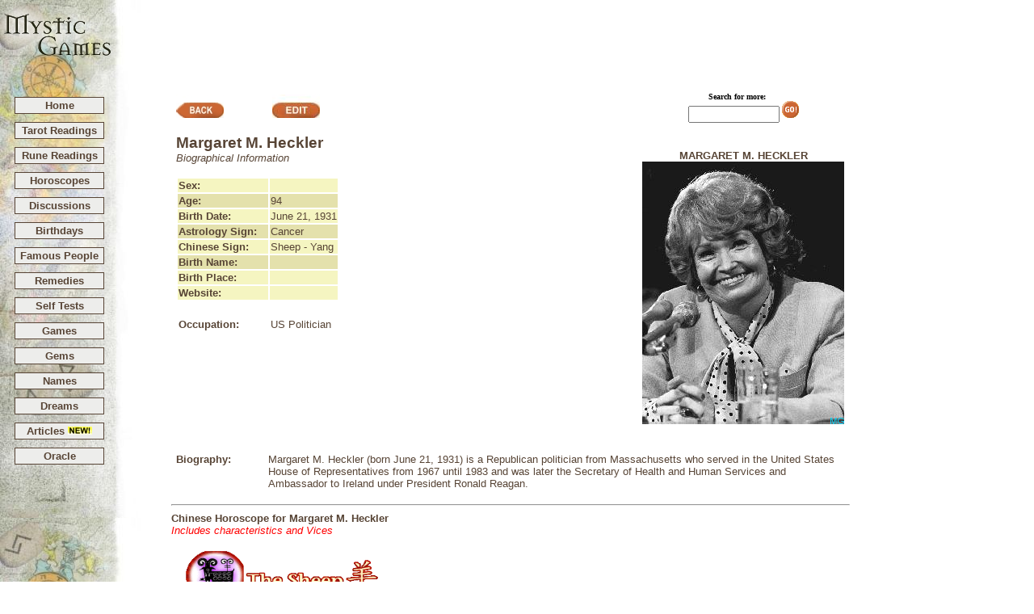

--- FILE ---
content_type: text/html
request_url: http://www.mysticgames.com/famouspeople/MargaretMHeckler.htm
body_size: 16837
content:
<html>
<head>
<link rel="stylesheet" type="text/css" href="/main.css">

<meta http-equiv="Content-Type" content="text/html; charset=utf-8">
<title>Margaret M. Heckler - Celebrity information</title>
<meta name="description" content="Margaret M. Heckler biographical information including age, birthday, birth place, occupation, achievements, astrological and Chinese sign, personality character and growth tarot cards!">
<meta name="keywords" content="Margaret M. Heckler, Margaret M. Heckler Birthday, Margaret M. Heckler picture, Margaret M. Heckler photo, Margaret M. Heckler profile, Margaret M. Heckler info, Margaret M. Heckler movie, Margaret M. Heckler news, Margaret M. Heckler pic, Margaret M. Heckler filmography, celebrities, actor, actress, authors, celebrity profiles, famous people profiles, hollywood, hollywood actor, hollywood actress, celebrity, celebrity photo, baby celebrity name">
</head>

<script type="text/javascript">

  var _gaq = _gaq || [];
  _gaq.push(['_setAccount', 'UA-18040263-1']);
  _gaq.push(['_trackPageview']);

  (function() {
    var ga = document.createElement('script'); ga.type = 'text/javascript'; ga.async = true;
    ga.src = ('https:' == document.location.protocol ? 'https://ssl' : 'http://www') + '.google-analytics.com/ga.js';
    var s = document.getElementsByTagName('script')[0]; s.parentNode.insertBefore(ga, s);
  })();

</script>

<link rel="stylesheet" type="text/css" href="http://www.mysticgames.com/main.css" />
</head>

<body class="mainbody">

<table border="0" cellpadding="0" cellspacing="0" width="100%">
<tr><td valign="top" align="left">
       <table border="0" cellpadding="0" cellspacing="0" width="135">
       <tr>
       <td width="135"> <img src="http://www.mysticgames.com/images/MysticgamesTitle2.jpg" alt="Mysticgames.com - Free Tarot Readings" border="0" />
       </td>
       </tr></table>
</td>
<td valign="top" width="100%" align="left">
       <table align="left" border="0" width="100%" cellpadding="0" cellspacing="6">
       <tr>
       <td valign="top" align="center" width="90%">  
 <p style="line-height: 14pt"></p>
 
<script type="text/javascript"><!--
google_ad_client = "pub-6996815091183229";
/* 728x90, created 7/15/10 */
google_ad_slot = "6170117447";
google_ad_width = 728;
google_ad_height = 90;
//-->
</script>
<script type="text/javascript"
src="http://pagead2.googlesyndication.com/pagead/show_ads.js">
</script>


<br />
 
       </td>
       </tr>
       </table>
</td>
</tr>
</table>

<!-- <img src="/images/new.jpg" border="0" /> -->

<!-- Main Wrapper Table -->
<table width="100%" border="0">
<tr><td valign="top" width="15%">   <!-- Menu Column -->

		<table border="0" width="100%" cellpadding="0" cellspacing="5">
		<tr><td valign="top" width="100%" align="left" style="white-space:nowrap;">

   			<table border="0" cellspacing="0" cellpadding="0">
   			<tr><td>
				<table style="border-right: 1px; border-bottom: 1px;; border-top: 1px;; border-left: 1px; color:#8c855b" class="sidebar" cellspacing="10" cellpadding="2">
				<tr><td style="white-space:nowrap;text-align:center;background-color:#ededeb;">
					<a href="http://www.mysticgames.com/">Home</a>
				</td></tr>
				<tr><td style="white-space:nowrap;text-align:center;background-color:#ededeb;">
					<a href="http://www.mysticgames.com/tarot.html">Tarot Readings</a>
				</td></tr>
				<tr><td style="white-space:nowrap;text-align:center;background-color:#ededeb;">
					<a href="http://www.mysticgames.com/Runes.html">Rune Readings</a>
				</td></tr>
				<tr><td style="white-space:nowrap;text-align:center;background-color:#ededeb;">
					<a href="http://www.mysticgames.com/horoscopes.html">Horoscopes</a>
				</td></tr>
				<tr><td style="white-space:nowrap;text-align:center;background-color:#ededeb;">
					<a href="http://www.mysticgames.com/forum">Discussions</a>
				</td></tr>
				<tr><td style="white-space:nowrap;text-align:center;background-color:#ededeb;">
					<a href="http://www.mysticgames.com/birthdays.htm">Birthdays</a>
				</td></tr>
				<tr><td style="white-space:nowrap;text-align:center;background-color:#ededeb;">
					&nbsp;<a href="http://www.mysticgames.com/famouspeople.html">Famous People</a>&nbsp;
				</td></tr>
				<tr><td style="white-space:nowrap;text-align:center;background-color:#ededeb;">
					<a href="http://www.mysticgames.com/remedy">Remedies</a>
				</td></tr>
				<tr><td style="white-space:nowrap;text-align:center;background-color:#ededeb;">
					<a href="http://www.mysticgames.com/mysticgames_cfmfiles/tests/viewtests.cfm">Self Tests</a>
				</td></tr>
				<tr><td style="white-space:nowrap;text-align:center;background-color:#ededeb;">
					<a href="http://www.mysticgames.com/games.htm">Games</a>
				</td></tr>
				<tr><td style="white-space:nowrap;text-align:center;background-color:#ededeb;">
					<a href="http://www.mysticgames.com/gems.htm">Gems</a>
				</td></tr>
				<tr><td style="white-space:nowrap;text-align:center;background-color:#ededeb;">
					<a href="http://www.mysticgames.com/names.htm">Names</a>
				</td></tr>
				<tr><td style="white-space:nowrap;text-align:center;background-color:#ededeb;">
					<a href="http://www.mysticgames.com/dreams.htm">Dreams</a>
				</td></tr>
				<tr><td style="white-space:nowrap;text-align:center;background-color:#ededeb;">
					<a href="http://www.mysticgames.com/articles">Articles <img src="/images/new.jpg" alt="Articles" border="0" /></a>
				</td></tr>
				<tr><td style="white-space:nowrap;text-align:center;background-color:#ededeb;">
					<a href="http://www.mysticgames.com/mysticgames_cfmfiles/oracle/oracle.cfm">Oracle</a>
				</td></tr>
				</table>

   </td></tr></table>

    </td>

  </tr>

</table>

</td>
<td width="80%" valign="top">



<table width="100%">
<tr>
<td valign="top">

<table>
<tr>
<td valign="top" >
   
  <table width=100%>
    <tr>
    <td width="80%" valign="top">
 
       <table>
         <tr>
         <td colspan=2 valign="top" width=100%>

         <a href="/famouspeople.html"><img src="/images/backbut.jpg" alt="More Celebrities" border=0></a>&nbsp;&nbsp;&nbsp;&nbsp;&nbsp;&nbsp;&nbsp;&nbsp;&nbsp;&nbsp;&nbsp;&nbsp;&nbsp;&nbsp;
  <a href="/EditCelebs.cfm?ID=54288"><img src="/images/Editbut.jpg" border=0></a><P>

<!--- *********************************************************** --->
<!--- ** Bio Info                                              ** --->
<!--- *********************************************************** --->
    <!--- name, picture, bio info --->
   <font class="famousTitle"><b>Margaret M. Heckler</b></font><BR>
   <font face="arial" color="574435" size=2><I>Biographical Information</I></font><p>

<!---
   <font face="arial" color="red" size=2><I>Includes occupation and achievements if available</I></font><br>
--->
         <!--- inner part for name, picture, bio info --->        
             <table width="100%">
               <tr bgcolor=f5f5c1> <td width=110><font class="heading2"><B>Sex:</B></font></td><td><font class="body1"></font></td></tr>
               <tr bgcolor=E4E1Ac> <td> <font class="heading2"><B>Age:</B></font></td><td><font class="body1">94</font></td></tr>
               <tr bgcolor=f5f5c1> <td nowrap> <font class="heading2"><B>Birth Date:</B></font></td><td><font class="body1">June 21, 1931</font></td></tr>
               <tr bgcolor=E4E1Ac> <td> <font class="heading2"><B>Astrology Sign:</B></font></td><td><font class="body1">Cancer</font></td></tr>
               <tr bgcolor=f5f5c1> <td> <font class="heading2"><B>Chinese Sign:</B></font></td><td><font class="body1">Sheep - Yang</font></td></tr>
               <tr bgcolor=E4E1Ac> <td nowrap><font class="heading2"><B>Birth Name:</B></font></td><td><font class="body1"></font></td></tr> 
               <tr bgcolor=f5f5c1> <td nowrap><font class="heading2"><B>Birth Place:</B></font></td><td><font class="body1"></font></td></tr> 
    <!---
               <tr bgcolor=E4E1Ac> <td><font class="heading2"><B>Died Date:</B></font></td><td><font class="body1"></font></td></tr>
    --->
               <tr bgcolor=f5f5c1> <td><font class="heading2"><B>Website:</B></font></td><td><font class="body1"></font></td></tr>
             </table><BR>

            <table>
               <tr> <td  width=110 valign=top><font class="heading2"><B>Occupation:</B></font></td><td valign=top><font class="body1">US Politician</font></td></tr>
             </table>



         </td>
         </tr>
       </table>


         </td>
         <td align="center" valign="top">

    <!--- search button --->
    <form action="/famouspeoplesearch.cfm" method="post" name="">
      <font face="Verdana" size="1" color="black"><b>Search for more:</b>&nbsp;&nbsp;&nbsp;&nbsp;&nbsp;<BR>
      <input type="text" size=12 name="Criteria">
      <input type="image" height="21" width="21" border=0 value="Go" name="Go" src=/images/go-button.gif>
    </form>
    <!--- end search button --->
   <P>&nbsp;<P>

           <table border=0 bordercolor=black cellpadding=2 cellspacing=0><tr><td>
                <center><font class="heading2">MARGARET M. HECKLER</font></center>
                <img src="/famouspeople/pictures/MargaretMHeckler.jpg" alt="Margaret M. Heckler"><BR>
           </td></tr></table><br>


         </td>
         </tr>
         <tr>
         <td colspan=3>

      
	<table>       
               <tr> <td  width=110 valign=top><font class="heading2"><B>Biography:</B></font></td><td valign=top><font class="body1">Margaret M. Heckler (born June 21, 1931) is a Republican politician from Massachusetts who served in the United States House of Representatives from 1967 until 1983 and was later the Secretary of Health and Human Services and Ambassador to Ireland under President Ronald Reagan.</font><P></td></tr>
	</table>       
             
    <!---         
	<table>       
               <tr><td valign=top><font class="heading2"><B>Achievements:</B></font></td><td valign=top><font class="body1"></font></td></tr>
	</table>       
    --->         

    </td>
    </tr>
  </table>
</td>
</tr>
<tr>
<td>

		
<HR>


   <font face="arial" size=2><b>Chinese Horoscope for Margaret M. Heckler</b></font><br>
   <font face="arial" color="red" size=2><I>Includes characteristics and Vices</I></font><br>

       
         <table valign="top" cellspacing="6" cellpadding="6">
	     <tr>
	     <td valign="top">
		     
                <Img src="/images/Sheep.gif" width=250 height=75 alt="Margaret M. Heckler's Chinese Horoscope"><BR>
                
				<table>
				<tr>
				  <td><font size="2" face="ariel" color="brown">Chinese Year:</font></td>
				  <td><font size="2" face="ariel" color="brown"> <B>
				      February 17, 1931 -
					   February 05, 1932</b></font></td>
				</tr>
				<tr>
				  <td><font size="2" face="ariel" color="brown">Birthday:</font></td>
				  <td><font size="2" face="ariel" color="brown"> <B>
				      June 21, 1931 </b></font></td>
				</tr>
				</table>
				
				 <P>
                <font size="2" face="verdana,arial, helvetica" color="brown">
			   <I>The Sheep is a Yang,<BR> 
		       and is the Eighth sign of the Chinese horoscope.</i>
               <P>
			  <table>
			  <tr>
			  <td valign="top"> <font size="3" face="ariel" color="brown"> <B>Characteristics:</B></font>&nbsp;&nbsp;&nbsp;&nbsp;<BR>
			     <font size="2" face="ariel" color="brown"><I>Invention<BR>Sensitivity<BR>Perseverance<BR>Whimsky<BR>Good Manners<BR>Taste</I></font>
			  </td>
              <td valign="top"> <font size="3" face="ariel" color="brown"> <B>Vices:</B></font><BR>
			    <font size="2" face="ariel" color="brown"><I>Parasitism<BR>Lack of Foresight<BR>Tardiness<BR>Pessimism<BR>Impracticality<BR>Worry</I></font>
			  </td>
			  </tr>
			  </table>
			
			
  			
          </td>
        </tr>
        </table>
		

<HR>

		      <font face="arial" size=2><B>Personality and Character Cards:</B></font><BR>
			<font face="arial" color="red" size=2><I>Personality and character cards are identical!</I></font><P>
		      			  
			<table border="0" cellpadding="3">
			<tr>
  			<td valign="top" width="25%">
   			<img src="/images/mgbigcards/mghierophant.jpg" width=120 height=200 alt="Margaret M. Heckler's Personality Tarot Card">
		         </td>
			<td valign="top">
                        <font face="arial, helvetica" size=2>
		        <B><font face="Arial" size="2" color="black">
			<A Href="/mysticgames_cfmfiles/TarotInfo/showcard.cfm?CardID=8&DeckID=3">
			<b>The Hierophant</b></A> - Personality Card</font></B><p>
		        <B>Birthday:</B> June 21, 1931<p>
    		<font face="Arial" size="2" color="black">Guidance on religious matters and the need to find spiritual meaning in life.</font>
			</td>
			</tr>
			</table>
			
		<!---

		    <table border="0" cellpadding="3">
			<tr>
  			<td valign="top" width="25%">
   			<img src="/images/mgbigcards/mghierophant.jpg" width=120 height=200 alt="Margaret M. Heckler's Character Tarot Card">
		    </td>
			<td valign="top">
		    <B><font face="Arial" size="2" color="black">
			<A Href="/mysticgames_cfmfiles/TarotInfo/showcard.cfm?CardID=8&DeckID=3">
			<b>The Hierophant</b></A> - Character Card</B><p>
		        <B>Birthday:</B> June 21, 1931</font><p>
       		<font face="Arial" size="2" color="black">Guidance on religious matters and the need to find spiritual meaning in life.</font>
			</td>
			</tr>
			</table>
		--->
           <P>
<HR>

		   
		      <font face="arial" size=2><b>This year's Growth Tarot Card</b></font><br>
                      <font face="arial" color="red" size=2><I>Based on this year's birthday</I></font><P>
			<table border="0" cellpadding="3">
			<tr>
  			<td valign="top" width="30%">
   			<img src="/images/mgbigcards/mghermit.jpg" width=120 height=200 alt="Margaret M. Heckler's Growth Tarot Card">
		    </td>
			<td valign="top">
		    <B><font face="Arial" size="2" color="black">
			<A Href="/mysticgames_cfmfiles/TarotInfo/showcard.cfm?CardID=29&DeckID=3">
			<b>The Hermit</b></A></font></B><P>
		        <font face="Arial" size="2" color="black"><B>Birthday:</B> June 21, 2025 </font><p>

    		      <font face="Arial" size="2" color="black">A time for soul searching and meditation; a need for patience and solitude.</font>
			</td>
			</tr>
			</table>
			</center>
		   
</td>
<td valign=top>

</td>
</tr>
</table>

</td>
<td valign=top width="20%">

<script type="text/javascript"><!--
google_ad_client = "pub-6996815091183229";
google_ad_width = 160;
google_ad_height = 600;
google_ad_format = "160x600_as";
google_ad_type = "text_image";
google_ad_channel ="0943009518";
google_color_border = "8C855B";
google_color_bg = "EDEDEB";
google_color_link = "FFA500";
google_color_url = "FFA500";
google_color_text = "6f6f6f";
//--></script>
<script type="text/javascript"
  src="http://pagead2.googlesyndication.com/pagead/show_ads.js">
</script>


</td>
</tr>
</table>
<P>&nbsp;
<P>&nbsp;
<P>&nbsp;
<center><font class="footerTable">
Portions of famous people database was used with permission from <a HREF="http://www.russellgrant.com">Russell Grant</a>
from his book <a HREF="http://www.amazon.com/exec/obidos/ASIN/0440508894/qid=964295952/sr=1-1/102-4252963-9500904"> The Book of Birthdays</a> Copyright &copy; 1999, All rights reserved. 
Certain biographical material and photos licensed under the <a href="http://www.gnu.org/copyleft/fdl.html">GNU Free Documentation License</a>, from Wikipedia�, which is a registered trademark of the Wikimedia Foundation, Inc.
</font></center>

</td>
</tr>
</table>

<!--  Main Footer Wrapper -->
<div style="text-align:center;width:100%;">
	<div style="text-align:center;"><hr style="width:50%;" /></div>

	<div class="footerTable" style="text-align:center;">
			<a href="/links.html">Links</a>&nbsp;|&nbsp;<a href="/contactus.htm">Contact Us</a>&nbsp;|&nbsp;<a href="/termsofuse.htm">Terms of Use</a>&nbsp;|&nbsp;<a href="/privacy.htm">Privacy Notice</a>&nbsp;
	</div>
	<div class="footerTable" style="margin-top:50px;text-align:center;">
		Copyright &copy; 1998-2007 Mysticgames.com. All rights reserved. Use of our website is subject to the 
		<a href="http://www.mysticgames.com/termsofuse.htm" target="_blank">Terms of Use.</a><p></p>
		<a href="http://www.jewelsbygina.com/" target="_blank"><img src="http://www.mysticgames.com/images/ginabanner.gif" border="0" alt="Custom sterling silver jewelry" title="Custom sterling silver jewelry" /></a>
	</div>
</div>  <!-- End Footer Wrapper -->
</body>
</html>

--- FILE ---
content_type: text/html; charset=utf-8
request_url: https://www.google.com/recaptcha/api2/aframe
body_size: 266
content:
<!DOCTYPE HTML><html><head><meta http-equiv="content-type" content="text/html; charset=UTF-8"></head><body><script nonce="MbnHMdIno2s13ZvL4pGrIQ">/** Anti-fraud and anti-abuse applications only. See google.com/recaptcha */ try{var clients={'sodar':'https://pagead2.googlesyndication.com/pagead/sodar?'};window.addEventListener("message",function(a){try{if(a.source===window.parent){var b=JSON.parse(a.data);var c=clients[b['id']];if(c){var d=document.createElement('img');d.src=c+b['params']+'&rc='+(localStorage.getItem("rc::a")?sessionStorage.getItem("rc::b"):"");window.document.body.appendChild(d);sessionStorage.setItem("rc::e",parseInt(sessionStorage.getItem("rc::e")||0)+1);localStorage.setItem("rc::h",'1769473162524');}}}catch(b){}});window.parent.postMessage("_grecaptcha_ready", "*");}catch(b){}</script></body></html>